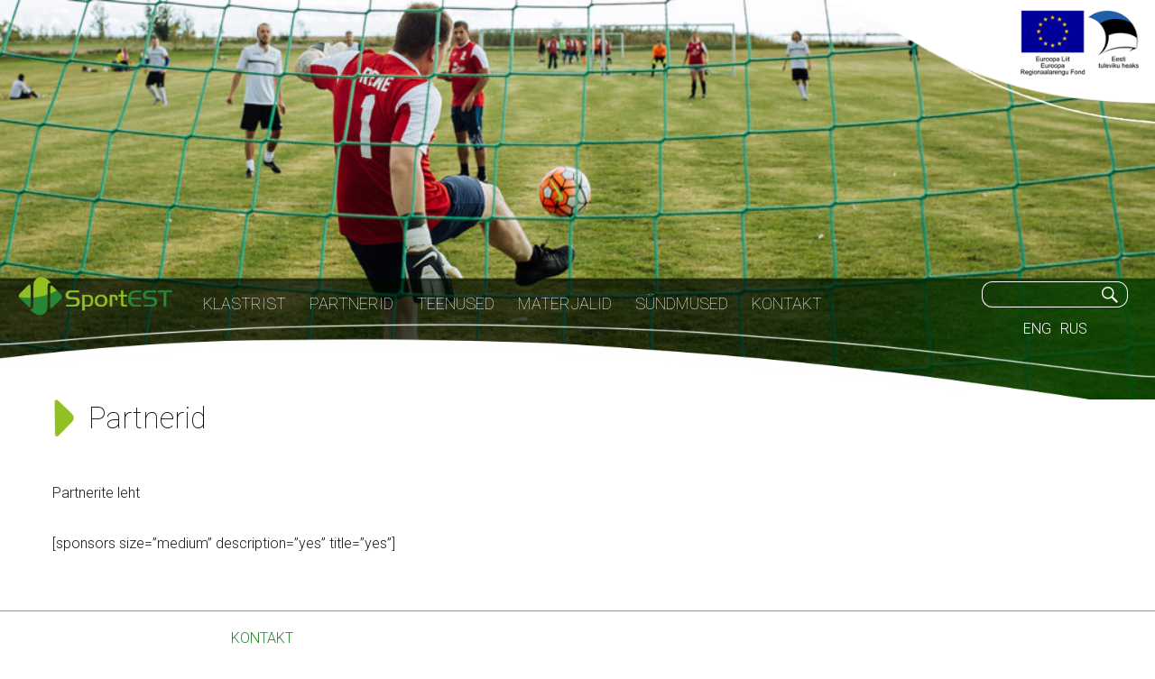

--- FILE ---
content_type: text/html; charset=UTF-8
request_url: https://www.sportest.eu/et/partnerid/
body_size: 4030
content:
<!DOCTYPE html><html lang="et" class="no-js"><head><meta charset="UTF-8"><meta name="viewport" content="width=device-width, initial-scale=1.0, maximum-scale=1.0, user-scalable=no" /><meta name="description" content="Partnerid - Sportest" /><link rel="shortcut icon" href="https://www.sportest.eu/wp-content/themes/sportes/assets/sportest_favicon_32x32_24bit.png" /><script>(function(html){html.className = html.className.replace(/\bno-js\b/,'js')})(document.documentElement);</script><title>Partnerid &#8211; Sportest</title><link rel='dns-prefetch' href='//fonts.googleapis.com' /><link rel='dns-prefetch' href='//s.w.org' /><link rel="alternate" type="application/rss+xml" title="Sportest &raquo; RSS" href="https://www.sportest.eu/et/feed/" /><link rel="alternate" type="application/rss+xml" title="Sportest &raquo; Kommentaaride RSS" href="https://www.sportest.eu/et/comments/feed/" /><script type="text/javascript">window._wpemojiSettings = {"baseUrl":"https:\/\/s.w.org\/images\/core\/emoji\/2.2.1\/72x72\/","ext":".png","svgUrl":"https:\/\/s.w.org\/images\/core\/emoji\/2.2.1\/svg\/","svgExt":".svg","source":{"concatemoji":"https:\/\/www.sportest.eu\/wp-includes\/js\/wp-emoji-release.min.js"}};!function(t,a,e){var r,n,i,o=a.createElement("canvas"),l=o.getContext&&o.getContext("2d");function c(t){var e=a.createElement("script");e.src=t,e.defer=e.type="text/javascript",a.getElementsByTagName("head")[0].appendChild(e)}for(i=Array("flag","emoji4"),e.supports={everything:!0,everythingExceptFlag:!0},n=0;n<i.length;n++)e.supports[i[n]]=function(t){var e,a=String.fromCharCode;if(!l||!l.fillText)return!1;switch(l.clearRect(0,0,o.width,o.height),l.textBaseline="top",l.font="600 32px Arial",t){case"flag":return(l.fillText(a(55356,56826,55356,56819),0,0),o.toDataURL().length<3e3)?!1:(l.clearRect(0,0,o.width,o.height),l.fillText(a(55356,57331,65039,8205,55356,57096),0,0),e=o.toDataURL(),l.clearRect(0,0,o.width,o.height),l.fillText(a(55356,57331,55356,57096),0,0),e!==o.toDataURL());case"emoji4":return l.fillText(a(55357,56425,55356,57341,8205,55357,56507),0,0),e=o.toDataURL(),l.clearRect(0,0,o.width,o.height),l.fillText(a(55357,56425,55356,57341,55357,56507),0,0),e!==o.toDataURL()}return!1}(i[n]),e.supports.everything=e.supports.everything&&e.supports[i[n]],"flag"!==i[n]&&(e.supports.everythingExceptFlag=e.supports.everythingExceptFlag&&e.supports[i[n]]);e.supports.everythingExceptFlag=e.supports.everythingExceptFlag&&!e.supports.flag,e.DOMReady=!1,e.readyCallback=function(){e.DOMReady=!0},e.supports.everything||(r=function(){e.readyCallback()},a.addEventListener?(a.addEventListener("DOMContentLoaded",r,!1),t.addEventListener("load",r,!1)):(t.attachEvent("onload",r),a.attachEvent("onreadystatechange",function(){"complete"===a.readyState&&e.readyCallback()})),(r=e.source||{}).concatemoji?c(r.concatemoji):r.wpemoji&&r.twemoji&&(c(r.twemoji),c(r.wpemoji)))}(window,document,window._wpemojiSettings);</script><style type="text/css">img.wp-smiley,img.emoji{display:inline !important;border:none !important;box-shadow:none !important;height:1em !important;width:1em !important;margin:0 .07em !important;vertical-align:-0.1em !important;background:none !important;padding:0 !important}</style><link rel='stylesheet' id='responsive-lightbox-fancybox-css' href='https://www.sportest.eu/wp-content/plugins/responsive-lightbox/assets/fancybox/jquery.fancybox-1.3.4.css' type='text/css' media='all' /><link rel='stylesheet' id='twentysixteen-fonts-css' href='https://fonts.googleapis.com/css?family=Merriweather%3A400%2C700%2C900%2C400italic%2C700italic%2C900italic%7CMontserrat%3A400%2C700%7CInconsolata%3A400&#038;subset=latin%2Clatin-ext' type='text/css' media='all' /><link rel='stylesheet' id='genericons-css' href='https://www.sportest.eu/wp-content/themes/sportes/genericons/genericons.css' type='text/css' media='all' /><link rel='stylesheet' id='twentysixteen-style-css' href='https://www.sportest.eu/wp-content/themes/sportes/style.css' type='text/css' media='all' /><!--[if lt IE 10]><link rel='stylesheet' id='twentysixteen-ie-css' href='https://www.sportest.eu/wp-content/themes/sportes/css/ie.css' type='text/css' media='all' /><![endif]--><!--[if lt IE 9]><link rel='stylesheet' id='twentysixteen-ie8-css' href='https://www.sportest.eu/wp-content/themes/sportes/css/ie8.css' type='text/css' media='all' /><![endif]--><!--[if lt IE 8]><link rel='stylesheet' id='twentysixteen-ie7-css' href='https://www.sportest.eu/wp-content/themes/sportes/css/ie7.css' type='text/css' media='all' /><![endif]--><script type='text/javascript' src='https://www.sportest.eu/wp-includes/js/jquery/jquery.js'></script><script type='text/javascript' src='https://www.sportest.eu/wp-includes/js/jquery/jquery-migrate.min.js'></script><!--[if lt IE 9]><script type='text/javascript' src='https://www.sportest.eu/wp-content/themes/sportes/js/html5.js'></script><![endif]--><link rel='https://api.w.org/' href='https://www.sportest.eu/wp-json/' /><link rel="EditURI" type="application/rsd+xml" title="RSD" href="https://www.sportest.eu/xmlrpc.php?rsd" /><link rel="wlwmanifest" type="application/wlwmanifest+xml" href="https://www.sportest.eu/wp-includes/wlwmanifest.xml" /> <meta name="generator" content="WordPress 4.7.31" /><link rel="canonical" href="https://www.sportest.eu/et/partnerid/" /><link rel='shortlink' href='https://www.sportest.eu/?p=8' /><link rel="alternate" type="application/json+oembed" href="https://www.sportest.eu/wp-json/oembed/1.0/embed?url=https%3A%2F%2Fwww.sportest.eu%2Fet%2Fpartnerid%2F" /><link rel="alternate" type="text/xml+oembed" href="https://www.sportest.eu/wp-json/oembed/1.0/embed?url=https%3A%2F%2Fwww.sportest.eu%2Fet%2Fpartnerid%2F&#038;format=xml" /><link rel="alternate" href="https://www.sportest.eu/et/partnerid/" hreflang="et" /><link rel="alternate" href="https://www.sportest.eu/en/partners/" hreflang="en" /><link rel="alternate" href="https://www.sportest.eu/ru/%d0%bf%d0%b0%d1%80%d1%82%d0%bd%d0%b5%d1%80%d1%8b/" hreflang="ru" /><link rel="stylesheet" href="https://www.sportest.eu/wp-content/themes/sportes/css/scrollbar.css" /><script type='text/javascript' src='https://www.sportest.eu/wp-content/themes/sportes/js/scrollbar.js'></script></head><body class="page-template-default page page-id-8 page-parent group-blog no-sidebar"><div id="page" class="site"><div id="mobile-head"><div class="mobile-nav-button"><div class="mobile-nav-button__line"></div><div class="mobile-nav-button__line"></div><div class="mobile-nav-button__line"></div></div><div class="mob-logo"><a href="https://www.sportest.eu/et/avaleht/" rel="home"><img src="https://www.sportest.eu/wp-content/themes/sportes/assets/sport-est-logo.png" alt="Sportest" /></a></div><div class="clear"></div></div><div id="mobile-nav"> <nav class="mobile-menu"><ul class="mob-lang"><li class="lang-item lang-item-29 lang-item-en"><a lang="en-US" hreflang="en-US" href="https://www.sportest.eu/en/partners/">ENG</a></li><li class="lang-item lang-item-105 lang-item-ru"><a lang="ru-RU" hreflang="ru-RU" href="https://www.sportest.eu/ru/%d0%bf%d0%b0%d1%80%d1%82%d0%bd%d0%b5%d1%80%d1%8b/">RUS</a></li></ul><div class="menu-top-menu-container"><ul id="menu-top-menu" class="primary-menu"><li id="menu-item-2317" class="menu-item menu-item-type-post_type menu-item-object-page menu-item-2317"><a href="https://www.sportest.eu/et/klastrist/">Klastrist</a></li><li id="menu-item-2318" class="menu-item menu-item-type-taxonomy menu-item-object-category menu-item-2318"><a href="https://www.sportest.eu/et/category/partnerid/">Partnerid</a></li><li id="menu-item-2319" class="menu-item menu-item-type-post_type menu-item-object-page menu-item-2319"><a href="https://www.sportest.eu/et/teenused/">Teenused</a></li><li id="menu-item-2320" class="menu-item menu-item-type-post_type menu-item-object-page menu-item-2320"><a href="https://www.sportest.eu/et/materjalid/">Materjalid</a></li><li id="menu-item-2321" class="menu-item menu-item-type-taxonomy menu-item-object-category menu-item-2321"><a href="https://www.sportest.eu/et/category/sundmused-et/">Sündmused</a></li><li id="menu-item-2322" class="menu-item menu-item-type-post_type menu-item-object-page menu-item-2322"><a href="https://www.sportest.eu/et/kontakt/">Kontakt</a></li></ul></div><div id="mob-search"><form role="search" method="get" class="search-form" action="https://www.sportest.eu"><label><span class="screen-reader-text">Otsi:</span><input type="search" class="search-field" value="" name="s" /></label><button type="submit" class="search-submit"><span class="screen-reader-text">Otsi</span></button></form></div> </nav></div><div class="site-inner"><div id="main-header"><img src="https://www.sportest.eu/wp-content/themes/sportes/assets/menu-hover-overlay.png" class="menu-hover-shape" alt="menu overlay" /><div id="header-logos"><div class="main-logo"><img class="el-logo" src="https://www.sportest.eu/wp-content/themes/sportes/assets/EL-logo-et.png" alt="El" /></div></div><div class="main-menu"> <img alt="line" class="line" src="https://www.sportest.eu/wp-content/themes/sportes/assets/joon-menu.png" /><div id="logo-menu"><a href="https://www.sportest.eu/et/avaleht/" rel="home"><img src="https://www.sportest.eu/wp-content/themes/sportes/assets/sport-est-logo.png" alt="Sportest" /></a> </div><nav id="site-navigation" class="main-navigation" role="navigation"><div class="menu-top-menu-container"><ul id="menu-top-menu-1" class="primary-menu"><li class="menu-item menu-item-type-post_type menu-item-object-page menu-item-2317"><a href="https://www.sportest.eu/et/klastrist/">Klastrist</a></li><li class="menu-item menu-item-type-taxonomy menu-item-object-category menu-item-2318"><a href="https://www.sportest.eu/et/category/partnerid/">Partnerid</a></li><li class="menu-item menu-item-type-post_type menu-item-object-page menu-item-2319"><a href="https://www.sportest.eu/et/teenused/">Teenused</a></li><li class="menu-item menu-item-type-post_type menu-item-object-page menu-item-2320"><a href="https://www.sportest.eu/et/materjalid/">Materjalid</a></li><li class="menu-item menu-item-type-taxonomy menu-item-object-category menu-item-2321"><a href="https://www.sportest.eu/et/category/sundmused-et/">Sündmused</a></li><li class="menu-item menu-item-type-post_type menu-item-object-page menu-item-2322"><a href="https://www.sportest.eu/et/kontakt/">Kontakt</a></li></ul></div></nav><div id="lang"><div class="header-search"><form role="search" method="get" class="search-form" action="https://www.sportest.eu"><label><span class="screen-reader-text">Otsi:</span><input type="search" class="search-field" value="" name="s" /></label><button type="submit" class="search-submit"><span class="screen-reader-text">Otsi</span></button></form></div><ul><li class="lang-item lang-item-29 lang-item-en"><a lang="en-US" hreflang="en-US" href="https://www.sportest.eu/en/partners/">ENG</a></li><li class="lang-item lang-item-105 lang-item-ru"><a lang="ru-RU" hreflang="ru-RU" href="https://www.sportest.eu/ru/%d0%bf%d0%b0%d1%80%d1%82%d0%bd%d0%b5%d1%80%d1%8b/">RUS</a></li></ul></div> </div><div id="main-header-block"><img src="https://www.sportest.eu/wp-content/themes/sportes/assets/header-over.png" alt="header-over" /> </div><div class="post-thumbnail"><img width="1600" height="568" src="https://www.sportest.eu/wp-content/uploads/2017/01/partnerid2-2.jpg" class="attachment-post-thumbnail size-post-thumbnail wp-post-image" alt="" srcset="https://www.sportest.eu/wp-content/uploads/2017/01/partnerid2-2.jpg 1600w, https://www.sportest.eu/wp-content/uploads/2017/01/partnerid2-2-300x107.jpg 300w, https://www.sportest.eu/wp-content/uploads/2017/01/partnerid2-2-768x273.jpg 768w, https://www.sportest.eu/wp-content/uploads/2017/01/partnerid2-2-1024x364.jpg 1024w" sizes="(max-width: 709px) 85vw, (max-width: 909px) 67vw, (max-width: 1362px) 62vw, 840px" /></div><img src="https://www.sportest.eu/wp-content/themes/sportes/assets/def-header.jpg" class="def-h-img" /></div><a class="skip-link screen-reader-text" href="#content">Liigu sisu juurde</a><div id="content" class="site-content"><div id="primary" class="content-area"><article id="post-8" class="post-8 page type-page status-publish has-post-thumbnail hentry"><header class="entry-header"><h1 class="entry-title">Partnerid</h1></header><div class="entry-content"> <p>Partnerite leht</p><p>[sponsors size=&#8221;medium&#8221; description=&#8221;yes&#8221; title=&#8221;yes&#8221;]</p> </div></article></div></div><footer id="colophon" class="site-footer" role="contentinfo"><div class="footer-inner"><div class="site-info"><span class="est-link"><a href="https://estonia.ee" target="_blank"><br />estonia.ee</a></span><span class="contact"><a href="https://www.sportest.eu/et/kontakt">KONTAKT</a><br />Liikumistervise innovatsiooni klaster SportEST &nbsp;&nbsp;&nbsp;&nbsp;Tondi 84/3 (III korrus), 11316 Tallinn</span><span class="author"><br />by <a href="https://www.apek.ee" target="_blank">APEK digital</a></span><div class="clear"></div></div></div></footer></div></div><script type='text/javascript' src='https://www.sportest.eu/wp-content/plugins/responsive-lightbox/assets/fancybox/jquery.fancybox-1.3.4.js'></script><script type='text/javascript'>
var rlArgs = {"script":"fancybox","selector":"lightbox","customEvents":"","activeGalleries":"1","modal":"0","showOverlay":"1","showCloseButton":"1","enableEscapeButton":"1","hideOnOverlayClick":"1","hideOnContentClick":"0","cyclic":"0","showNavArrows":"1","autoScale":"1","scrolling":"yes","centerOnScroll":"1","opacity":"1","overlayOpacity":"70","overlayColor":"#666","titleShow":"1","titlePosition":"outside","transitions":"fade","easings":"swing","speeds":"300","changeSpeed":"300","changeFade":"100","padding":"5","margin":"5","videoWidth":"1080","videoHeight":"720"};
</script><script type='text/javascript' src='https://www.sportest.eu/wp-content/plugins/responsive-lightbox/js/front.js'></script><script type='text/javascript' src='https://www.sportest.eu/wp-content/themes/sportes/js/skip-link-focus-fix.js'></script><script type='text/javascript'>
var screenReaderText = {"expand":"laienda alammen\u00fc\u00fc","collapse":"koonda alammen\u00fc\u00fc"};
</script><script type='text/javascript' src='https://www.sportest.eu/wp-content/themes/sportes/js/functions.js'></script><script type='text/javascript' src='https://www.sportest.eu/wp-includes/js/wp-embed.min.js'></script><script type='text/javascript' src='https://www.sportest.eu/wp-content/themes/sportes/js/slim.min.js'></script><script>$(document).ready(function () {$('.mobile-nav-button').on('click', function() {$( ".mobile-nav-button .mobile-nav-button__line:nth-of-type(1)" ).toggleClass( "mobile-nav-button__line--1");$( ".mobile-nav-button .mobile-nav-button__line:nth-of-type(2)" ).toggleClass( "mobile-nav-button__line--2");$( ".mobile-nav-button .mobile-nav-button__line:nth-of-type(3)" ).toggleClass( "mobile-nav-button__line--3");$('.mobile-menu').toggleClass('mobile-menu--open');return false;});$(window).scroll(function() {var scroll = $(window).scrollTop();if (scroll >= 50) {$("#mobile-head").addClass("whiteHeader");} else {$("#mobile-head").removeClass("whiteHeader");}});});</script><script>(function(i,s,o,g,r,a,m){i['GoogleAnalyticsObject']=r;i[r]=i[r]||function(){(i[r].q=i[r].q||[]).push(arguments)},i[r].l=1*new Date();a=s.createElement(o),m=s.getElementsByTagName(o)[0];a.async=1;a.src=g;m.parentNode.insertBefore(a,m)
})(window,document,'script','https://www.google-analytics.com/analytics.js','ga');
ga('create', 'UA-96723444-1', 'auto');ga('send', 'pageview');</script></body></html>

--- FILE ---
content_type: application/javascript
request_url: https://www.sportest.eu/wp-content/plugins/responsive-lightbox/js/front.js
body_size: 2365
content:
!function(a){a(document).on("ready"+rlArgs.customEvents,function(){a.event.trigger({type:"doResponsiveLightbox",script:rlArgs.script,selector:rlArgs.selector,args:rlArgs})}),a(document).on("doResponsiveLightbox",function(b){var c=b.script,d=b.selector;b.args;if(void 0===c||void 0===d)return!1;var f=function(){var a=window.MutationObserver||window.WebKitMutationObserver,b=window.addEventListener;return function(c,d,e){if(a){new a(function(a,b){d?a[0].addedNodes.length&&e():(a[0].addedNodes.length||a[0].removedNodes.length)&&e()}).observe(c,{childList:!0,subtree:!0})}else b&&(c.addEventListener("DOMNodeInserted",e,!1),d||c.addEventListener("DOMNodeRemoved",e,!1))}}();switch(rl_view_image=function(b,c){a.event.trigger({type:"doLightboxViewImage",script:b,url:c})},rl_hide_image=function(b,c){a.event.trigger({type:"doLightboxHideImage",script:b,url:c})},c){case"swipebox":var g=a("#swipebox-overlay").find(".slide.current"),h="",i=!1,j=!1;a('a[rel*="'+rlArgs.selector+'"], a[data-rel*="'+rlArgs.selector+'"]').swipebox({useCSS:"1"===rlArgs.animation,useSVG:"1"===rlArgs.useSVG,hideCloseButtonOnMobile:"1"===rlArgs.hideCloseButtonOnMobile,removeBarsOnMobile:"1"===rlArgs.removeBarsOnMobile,hideBarsDelay:"1"===rlArgs.hideBars?parseInt(rlArgs.hideBarsDelay):0,videoMaxWidth:parseInt(rlArgs.videoMaxWidth),loopAtEnd:"1"===rlArgs.loopAtEnd,afterOpen:function(){j=!1,g=a("#swipebox-overlay").find(".slide.current");var b=g.find("img").attr("src");void 0!==b?(h=b,rl_view_image(c,h)):h="",f(document.getElementById("swipebox-slider"),!1,function(){if(""===h){var a=g.find("img").attr("src");void 0!==a?(h=a,rl_view_image(c,h)):h=""}})},nextSlide:function(){g=a("#swipebox-overlay").find(".slide.current");var b=g.find("img").attr("src");void 0!==b?(h=b,rl_view_image(c,h)):h=""},prevSlide:function(){g=a("#swipebox-overlay").find(".slide.current");var b=g.find("img").attr("src");void 0!==b?(h=b,rl_view_image(c,h)):h=""},afterClose:function(){j=!0,i&&(rl_hide_image(c,h),i=!1)}}),a(window).on("resize",function(){j||(i=!0)});break;case"prettyphoto":var k=!1,l="";a('a[rel*="'+rlArgs.selector+'"], a[data-rel*="'+rlArgs.selector+'"]').prettyPhoto({hook:"data-rel",animation_speed:rlArgs.animationSpeed,slideshow:"1"===rlArgs.slideshow&&parseInt(rlArgs.slideshowDelay),autoplay_slideshow:"1"===rlArgs.slideshowAutoplay,opacity:rlArgs.opacity,show_title:"1"===rlArgs.showTitle,allow_resize:"1"===rlArgs.allowResize,allow_expand:"1"===rlArgs.allowExpand,default_width:parseInt(rlArgs.width),default_height:parseInt(rlArgs.height),counter_separator_label:rlArgs.separator,theme:rlArgs.theme,horizontal_padding:parseInt(rlArgs.horizontalPadding),hideflash:"1"===rlArgs.hideFlash,wmode:rlArgs.wmode,autoplay:"1"===rlArgs.videoAutoplay,modal:"1"===rlArgs.modal,deeplinking:"1"===rlArgs.deeplinking,overlay_gallery:"1"===rlArgs.overlayGallery,keyboard_shortcuts:"1"===rlArgs.keyboardShortcuts,social_tools:"1"===rlArgs.social?'<div class="pp_social"><div class="twitter"><a href="//twitter.com/share" class="twitter-share-button" data-count="none">Tweet</a><script type="text/javascript" src="//platform.twitter.com/widgets.js"><\/script></div><div class="facebook"><iframe src="//www.facebook.com/plugins/like.php?locale=en_US&href='+location.href+'&amp;layout=button_count&amp;show_faces=true&amp;width=500&amp;action=like&amp;font&amp;colorscheme=light&amp;height=23" scrolling="no" frameborder="0" style="border:none; overflow:hidden; width:500px; height:23px;" allowTransparency="true"></iframe></div></div>':"",ie6_fallback:!0,changepicturecallback:function(){if(k)return void(k=!1);l=a("#pp_full_res").find("img").attr("src"),rl_view_image(c,l),"1"===rlArgs.allowExpand&&a("a.pp_expand").on("click",function(){k=!0})},callback:function(){rl_hide_image(c,l)}});break;case"fancybox":var l="";a('a[rel*="'+rlArgs.selector+'"], a[data-rel*="'+rlArgs.selector+'"]').fancybox({modal:"1"===rlArgs.modal,overlayShow:"1"===rlArgs.showOverlay,showCloseButton:"1"===rlArgs.showCloseButton,enableEscapeButton:"1"===rlArgs.enableEscapeButton,hideOnOverlayClick:"1"===rlArgs.hideOnOverlayClick,hideOnContentClick:"1"===rlArgs.hideOnContentClick,cyclic:"1"===rlArgs.cyclic,showNavArrows:"1"===rlArgs.showNavArrows,autoScale:"1"===rlArgs.autoScale,scrolling:rlArgs.scrolling,centerOnScroll:"1"===rlArgs.centerOnScroll,opacity:"1"===rlArgs.opacity,overlayOpacity:parseFloat(rlArgs.overlayOpacity/100),overlayColor:rlArgs.overlayColor,titleShow:"1"===rlArgs.titleShow,titlePosition:rlArgs.titlePosition,transitionIn:rlArgs.transitions,transitionOut:rlArgs.transitions,easingIn:rlArgs.easings,easingOut:rlArgs.easings,speedIn:parseInt(rlArgs.speeds),speedOut:parseInt(rlArgs.speeds),changeSpeed:parseInt(rlArgs.changeSpeed),changeFade:parseInt(rlArgs.changeFade),padding:parseInt(rlArgs.padding),margin:parseInt(rlArgs.margin),width:parseInt(rlArgs.videoWidth),height:parseInt(rlArgs.videoHeight),onComplete:function(){l=a("#fancybox-content").find("img").attr("src"),rl_view_image(c,l)},onClosed:function(){rl_hide_image(c,l)}});break;case"nivo":a.each(a('a[rel*="'+rlArgs.selector+'"], a[data-rel*="'+rlArgs.selector+'"]'),function(){var b=a(this).attr("data-rel");if(void 0!==b&&0!=b||(b=a(this).attr("rel")),void 0!==b&&!1!==b){var c=b.match(new RegExp(rlArgs.selector+"\\-(gallery\\-(?:[\\da-z]{1,4}))","ig"));null!==c&&a(this).attr("data-lightbox-gallery",c[0])}});var m=!1,n=!0,l="";a('a[rel*="'+rlArgs.selector+'"], a[data-rel*="'+rlArgs.selector+'"]').nivoLightbox({effect:rlArgs.effect,clickOverlayToClose:"1"===rlArgs.clickOverlayToClose,keyboardNav:"1"===rlArgs.keyboardNav,errorMessage:rlArgs.errorMessage,afterShowLightbox:function(b){var d=a(b)[0].find(".nivo-lightbox-content");m||(m=!0,f(document.getElementsByClassName("nivo-lightbox-content")[0],!0,function(){n&&(l=d.find(".nivo-lightbox-image img").attr("src"),rl_view_image(c,l),n=!1)}))},afterHideLightbox:function(){n=!0,rl_hide_image(c,l)},onPrev:function(a){n=!1,l=a[0].attr("href"),rl_view_image(c,l)},onNext:function(a){n=!1,l=a[0].attr("href"),rl_view_image(c,l)}});break;case"imagelightbox":var o=[],l="";a('a[rel*="'+rlArgs.selector+'"], a[data-rel*="'+rlArgs.selector+'"]').each(function(b,c){var d=a(c).attr("data-rel");void 0!==d&&!1!==d&&"norl"!==d?o.push(d):void 0!==(d=a(c).attr("rel"))&&!1!==d&&"norl"!==d&&o.push(d)}),o.length>0&&(o=a.unique(o),a(o).each(function(b,d){a('a[data-rel="'+d+'"], a[rel="'+d+'"]').imageLightbox({animationSpeed:parseInt(rlArgs.animationSpeed),preloadNext:"1"===rlArgs.preloadNext,enableKeyboard:"1"===rlArgs.enableKeyboard,quitOnEnd:"1"===rlArgs.quitOnEnd,quitOnImgClick:"1"===rlArgs.quitOnImageClick,quitOnDocClick:"1"===rlArgs.quitOnDocumentClick,onLoadEnd:function(){l=a("#imagelightbox").attr("src"),rl_view_image(c,l)},onEnd:function(){rl_hide_image(c,l)}})}));break;case"tosrus":var o=[],l="";a('a[rel*="'+rlArgs.selector+'"], a[data-rel*="'+rlArgs.selector+'"]').each(function(b,c){var d=a(c).attr("data-rel");void 0!==d&&!1!==d&&"norl"!==d?o.push(d):void 0!==(d=a(c).attr("rel"))&&!1!==d&&"norl"!==d&&o.push(d)}),o.length>0&&(o=a.unique(o),a(o).each(function(b,d){var e=a('a[data-rel="'+d+'"], a[rel="'+d+'"]').tosrus({infinite:"1"===rlArgs.infinite,autoplay:{play:"1"===rlArgs.autoplay,pauseOnHover:"1"===rlArgs.pauseOnHover,timeout:rlArgs.timeout},effect:rlArgs.effect,keys:{prev:"1"===rlArgs.keys,next:"1"===rlArgs.keys,close:"1"===rlArgs.keys},pagination:{add:"1"===rlArgs.pagination,type:rlArgs.paginationType},show:!1,buttons:!0,caption:{add:!0,attributes:["title"]}});e.bind("sliding.tos",function(b,d){l=a(a(b.target).find(".tos-slider .tos-slide")[d]).find("img").attr("src"),rl_view_image(c,l)}),e.bind("closing.tos",function(){rl_hide_image(c,l)})}));break;case"featherlight":var o=[],l="";a('a[rel*="'+rlArgs.selector+'"], a[data-rel*="'+rlArgs.selector+'"]').each(function(b,c){var d=a(c).attr("data-rel");void 0!==d&&!1!==d&&"norl"!==d?o.push(d):void 0!==(d=a(c).attr("rel"))&&!1!==d&&"norl"!==d&&o.push(d)}),o.length>0&&(o=a.unique(o),a.extend(a.featherlight.defaults,{openSpeed:parseInt(rlArgs.openSpeed),closeSpeed:parseInt(rlArgs.closeSpeed),closeOnClick:rlArgs.closeOnClick,closeOnEsc:"1"===rlArgs.closeOnEsc,afterOpen:function(a){l=a.currentTarget.href,rl_view_image(c,l)},afterClose:function(){rl_hide_image(c,l)}}),a(o).each(function(b,c){/-gallery-/.test(c)?a('a[data-rel="'+c+'"], a[rel="'+c+'"]').featherlightGallery({galleryFadeIn:parseInt(rlArgs.galleryFadeIn),galleryFadeOut:parseInt(rlArgs.galleryFadeOut),previousIcon:"&#10094;",nextIcon:"&#10095;"}):(/-video-/.test(c),a('a[data-rel="'+c+'"], a[rel="'+c+'"]').featherlight())}))}})}(jQuery);

--- FILE ---
content_type: text/plain
request_url: https://www.google-analytics.com/j/collect?v=1&_v=j102&a=1966636566&t=pageview&_s=1&dl=https%3A%2F%2Fwww.sportest.eu%2Fet%2Fpartnerid%2F&ul=en-us%40posix&dt=Partnerid%20%E2%80%93%20Sportest&sr=1280x720&vp=1280x720&_u=IEBAAEABAAAAACAAI~&jid=1324050104&gjid=1204176120&cid=328875706.1768754629&tid=UA-96723444-1&_gid=1832519726.1768754629&_r=1&_slc=1&z=921320344
body_size: -449
content:
2,cG-RND3S0GB7C

--- FILE ---
content_type: application/javascript
request_url: https://www.sportest.eu/wp-content/plugins/responsive-lightbox/assets/fancybox/jquery.fancybox-1.3.4.js
body_size: 5089
content:
!function(a){var b,c,d,e,f,g,h,i,j,k,w,A,B,l="",m=0,n={},o=[],p=0,q={},r=[],s=null,t=new Image,u=/\.(jpg|gif|png|bmp|jpeg)(.*)?$/i,v=/[^\.]\.(swf)\s*$/i,x=1,y=0,z="",C=!1,D=a.extend(a("<div/>")[0],{prop:0}),E=navigator.userAgent.match(/msie [6]/i)&&!window.XMLHttpRequest,F=function(){c.hide(),t.onerror=t.onload=null,s&&s.abort(),b.empty()},G=function(){if(!1===n.onError(o,m,n))return c.hide(),void(C=!1);n.titleShow=!1,n.width="auto",n.height="auto",b.html('<p id="fancybox-error">The requested content cannot be loaded.<br />Please try again later.</p>'),J()},H=function(a){var b=a.match(/(?:(?:http|https):\/\/)?(?:www\.)?youtube.com\/watch\?v=([a-zA-Z0-9\-_]+)/);if(b)return l="//www.youtube.com/embed/"+b[1],!0;var c=a.match(/(?:(?:http|https):\/\/)?(?:www\.)?vimeo.com\/([0-9]+)/);return!!c&&(l="//player.vimeo.com/video/"+c[1],!0)},I=function(){var e,f,h,i,j,k,d=o[m];if(F(),n=a.extend({},a.fn.fancybox.defaults,void 0===a(d).data("fancybox")?n:a(d).data("fancybox")),!1===(k=n.onStart(o,m,n)))return void(C=!1);if("object"==typeof k&&(n=a.extend(n,k)),h=n.title||(d.nodeName?a(d).attr("title"):d.title)||"",d.nodeName&&!n.orig&&(n.orig=a(d).children("img:first").length?a(d).children("img:first"):a(d)),""===h&&n.orig&&n.titleFromAlt&&(h=n.orig.attr("alt")),e=n.href||(d.nodeName?a(d).attr("href"):d.href)||null,(/^(?:javascript)/i.test(e)||"#"==e)&&(e=null),n.type?(f=n.type,e||(e=n.content)):n.content?f="html":e&&(f=e.match(u)?"image":e.match(v)?"swf":a(d).hasClass("iframe")||H(a(d).attr("href"))?"iframe":0===e.indexOf("#")?"inline":"ajax"),!f)return void G();switch("inline"==f&&(d=e.substr(e.indexOf("#")),f=a(d).length>0?"inline":"ajax"),n.type=f,n.href=e,n.title=h,n.autoDimensions&&("html"==n.type||"inline"==n.type||"ajax"==n.type?(n.width="auto",n.height="auto"):n.autoDimensions=!1),n.modal&&(n.overlayShow=!0,n.hideOnOverlayClick=!1,n.hideOnContentClick=!1,n.enableEscapeButton=!1,n.showCloseButton=!1),n.padding=parseInt(n.padding,10),n.margin=parseInt(n.margin,10),b.css("padding",n.padding+n.margin),a(".fancybox-inline-tmp").unbind("fancybox-cancel").bind("fancybox-change",function(){a(this).replaceWith(g.children())}),f){case"html":b.html(n.content),J();break;case"inline":if(!0===a(d).parent().is("#fancybox-content"))return void(C=!1);a('<div class="fancybox-inline-tmp" />').hide().insertBefore(a(d)).bind("fancybox-cleanup",function(){a(this).replaceWith(g.children())}).bind("fancybox-cancel",function(){a(this).replaceWith(b.children())}),a(d).appendTo(b),J();break;case"image":C=!1,a.fancybox.showActivity(),t=new Image,t.onerror=function(){G()},t.onload=function(){C=!0,t.onerror=t.onload=null,K()},t.src=e;break;case"swf":n.scrolling="no",i='<object classid="clsid:D27CDB6E-AE6D-11cf-96B8-444553540000" width="'+n.width+'" height="'+n.height+'"><param name="movie" value="'+e+'"></param>',j="",a.each(n.swf,function(a,b){i+='<param name="'+a+'" value="'+b+'"></param>',j+=" "+a+'="'+b+'"'}),i+='<embed src="'+e+'" type="application/x-shockwave-flash" width="'+n.width+'" height="'+n.height+'"'+j+"></embed></object>",b.html(i),J();break;case"ajax":C=!1,a.fancybox.showActivity(),n.ajax.win=n.ajax.success,s=a.ajax(a.extend({},n.ajax,{url:e,data:n.ajax.data||{},error:function(a,b,c){a.status>0&&G()},success:function(a,d,f){if(200==("object"==typeof f?f:s).status){if("function"==typeof n.ajax.win){if(!1===(k=n.ajax.win(e,a,d,f)))return void c.hide();"string"!=typeof k&&"object"!=typeof k||(a=k)}b.html(a),J()}}}));break;case"iframe":L()}},J=function(){var c=n.width,d=n.height;c=c.toString().indexOf("%")>-1?parseInt((a(window).width()-2*n.margin)*parseFloat(c)/100,10)+"px":"auto"==c?"auto":c+"px",d=d.toString().indexOf("%")>-1?parseInt((a(window).height()-2*n.margin)*parseFloat(d)/100,10)+"px":"auto"==d?"auto":d+"px",b.wrapInner('<div style="width:'+c+";height:"+d+";overflow: "+("auto"==n.scrolling?"auto":"yes"==n.scrolling?"scroll":"hidden")+';position:relative;"></div>'),n.width=b.width(),n.height=b.height(),L()},K=function(){n.width=t.width,n.height=t.height,a("<img />").attr({id:"fancybox-img",src:t.src,alt:n.title}).appendTo(b),L()},L=function(){var f,l;return c.hide(),e.is(":visible")&&!1===q.onCleanup(r,p,q)?(a.event.trigger("fancybox-cancel"),void(C=!1)):(C=!0,a(g.add(d)).unbind(),a(window).unbind("resize.fb scroll.fb"),a(document).unbind("keydown.fb"),e.is(":visible")&&"outside"!==q.titlePosition&&e.css("height",e.height()),r=o,p=m,q=n,q.overlayShow?(d.css({"background-color":q.overlayColor,opacity:q.overlayOpacity,cursor:q.hideOnOverlayClick?"pointer":"auto",height:a(document).height()}),d.is(":visible")||(E&&a("select:not(#fancybox-tmp select)").filter(function(){return"hidden"!==this.style.visibility}).css({visibility:"hidden"}).one("fancybox-cleanup",function(){this.style.visibility="inherit"}),d.show())):d.hide(),B=T(),N(),e.is(":visible")?(a(h.add(j).add(k)).hide(),f=e.position(),A={top:f.top,left:f.left,width:e.width(),height:e.height()},l=A.width==B.width&&A.height==B.height,void g.fadeTo(q.changeFade,.3,function(){var c=function(){g.html(b.contents()).fadeTo(q.changeFade,1,P)};a.event.trigger("fancybox-change"),g.empty().removeAttr("filter").css({"border-width":q.padding,width:B.width-2*q.padding,height:n.autoDimensions?"auto":B.height-y-2*q.padding}),l?c():(D.prop=0,a(D).animate({prop:1},{duration:q.changeSpeed,easing:q.easingChange,step:R,complete:c}))})):(e.removeAttr("style"),g.css("border-width",q.padding),"elastic"==q.transitionIn?(A=V(),g.html(b.contents()),e.show(),q.opacity&&(B.opacity=0),D.prop=0,void a(D).animate({prop:1},{duration:q.speedIn,easing:q.easingIn,step:R,complete:P})):("inside"==q.titlePosition&&y>0&&i.show(),g.css({width:B.width-2*q.padding,height:n.autoDimensions?"auto":B.height-y-2*q.padding}).html(b.contents()),void e.css(B).fadeIn("none"==q.transitionIn?0:q.speedIn,P))))},M=function(a){return!(!a||!a.length)&&("float"==q.titlePosition?'<table id="fancybox-title-float-wrap" cellpadding="0" cellspacing="0"><tr><td id="fancybox-title-float-left"></td><td id="fancybox-title-float-main">'+a+'</td><td id="fancybox-title-float-right"></td></tr></table>':'<div id="fancybox-title-'+q.titlePosition+'">'+a+"</div>")},N=function(){if(z=q.title||"",y=0,i.empty().removeAttr("style").removeClass(),!1===q.titleShow)return void i.hide();if(!(z=a.isFunction(q.titleFormat)?q.titleFormat(z,r,p,q):M(z))||""===z)return void i.hide();switch(i.addClass("fancybox-title-"+q.titlePosition).html(z).appendTo("body").show(),q.titlePosition){case"inside":i.css({width:B.width-2*q.padding,marginLeft:q.padding,marginRight:q.padding}),y=i.outerHeight(!0),i.appendTo(f),B.height+=y;break;case"over":i.css({marginLeft:q.padding,width:B.width-2*q.padding,bottom:q.padding}).appendTo(f);break;case"float":i.css("left",-1*parseInt((i.width()-B.width-40)/2,10)).appendTo(e);break;default:i.css({width:B.width-2*q.padding,paddingLeft:q.padding,paddingRight:q.padding}).appendTo(e)}i.hide()},O=function(){if((q.enableEscapeButton||q.enableKeyboardNav)&&a(document).bind("keydown.fb",function(b){27==b.keyCode&&q.enableEscapeButton?(b.preventDefault(),a.fancybox.close()):37!=b.keyCode&&39!=b.keyCode||!q.enableKeyboardNav||"INPUT"===b.target.tagName||"TEXTAREA"===b.target.tagName||"SELECT"===b.target.tagName||(b.preventDefault(),a.fancybox[37==b.keyCode?"prev":"next"]())}),!q.showNavArrows)return j.hide(),void k.hide();(q.cyclic&&r.length>1||0!==p)&&j.show(),(q.cyclic&&r.length>1||p!=r.length-1)&&k.show()},P=function(){a.support.opacity||(g.get(0).style.removeAttribute("filter"),e.get(0).style.removeAttribute("filter")),n.autoDimensions&&g.css("height","auto"),e.css("height","auto"),z&&z.length&&i.show(),q.showCloseButton&&h.show(),O(),q.hideOnContentClick&&g.bind("click",a.fancybox.close),q.hideOnOverlayClick&&d.bind("click",a.fancybox.close),a(window).bind("resize.fb",a.fancybox.resize),q.centerOnScroll&&a(window).bind("scroll.fb",a.fancybox.center),"iframe"==q.type&&(a('<iframe id="fancybox-frame" name="fancybox-frame'+(new Date).getTime()+'" frameborder="0" hspace="0" '+(a.browser.msie?'allowtransparency="true""':"")+' scrolling="'+n.scrolling+'" src="'+(""!==l?l:q.href)+'"></iframe>').appendTo(g),l=""),e.show(),C=!1,a.fancybox.center(),q.onComplete(r,p,q),Q()},Q=function(){var a,b;r.length-1>p&&void 0!==(a=r[p+1].href)&&a.match(u)&&(b=new Image,b.src=a),p>0&&void 0!==(a=r[p-1].href)&&a.match(u)&&(b=new Image,b.src=a)},R=function(a){var b={width:parseInt(A.width+(B.width-A.width)*a,10),height:parseInt(A.height+(B.height-A.height)*a,10),top:parseInt(A.top+(B.top-A.top)*a,10),left:parseInt(A.left+(B.left-A.left)*a,10)};void 0!==B.opacity&&(b.opacity=a<.5?.5:a),e.css(b),g.css({width:b.width-2*q.padding,height:b.height-y*a-2*q.padding})},S=function(){return[a(window).width()-2*q.margin,a(window).height()-2*q.margin,a(document).scrollLeft()+q.margin,a(document).scrollTop()+q.margin]},T=function(){var e,a=S(),b={},c=q.autoScale,d=2*q.padding;return q.width.toString().indexOf("%")>-1?b.width=parseInt(a[0]*parseFloat(q.width)/100,10):b.width=q.width+d,q.height.toString().indexOf("%")>-1?b.height=parseInt(a[1]*parseFloat(q.height)/100,10):b.height=q.height+d,c&&(b.width>a[0]||b.height>a[1])&&("image"==n.type||"swf"==n.type?(e=q.width/q.height,b.width>a[0]&&(b.width=a[0],b.height=parseInt((b.width-d)/e+d,10)),b.height>a[1]&&(b.height=a[1],b.width=parseInt((b.height-d)*e+d,10))):(b.width=Math.min(b.width,a[0]),b.height=Math.min(b.height,a[1]))),b.top=parseInt(Math.max(a[3]-20,a[3]+.5*(a[1]-b.height-40)),10),b.left=parseInt(Math.max(a[2]-20,a[2]+.5*(a[0]-b.width-40)),10),b},U=function(a){var b=a.offset();return b.top+=parseInt(a.css("paddingTop"),10)||0,b.left+=parseInt(a.css("paddingLeft"),10)||0,b.top+=parseInt(a.css("border-top-width"),10)||0,b.left+=parseInt(a.css("border-left-width"),10)||0,b.width=a.width(),b.height=a.height(),b},V=function(){var d,e,b=!!n.orig&&a(n.orig),c={};return b&&b.length?(d=U(b),c={width:d.width+2*q.padding,height:d.height+2*q.padding,top:d.top-q.padding-20,left:d.left-q.padding-20}):(e=S(),c={width:2*q.padding,height:2*q.padding,top:parseInt(e[3]+.5*e[1],10),left:parseInt(e[2]+.5*e[0],10)}),c},W=function(){if(!c.is(":visible"))return void clearInterval(w);a("div",c).css("top",-40*x+"px"),x=(x+1)%12};a.fn.fancybox=function(b){return a(this).length?(a(this).data("fancybox",a.extend({},b,a.metadata?a(this).metadata():{})).unbind("click.fb").bind("click.fb",function(b){if(b.preventDefault(),!C){C=!0,a(this).blur(),o=[],m=0;var c=a(this).attr("rel")||a(this).data("rel");c&&""!=c&&"nofollow"!==c?(o=a('a[rel="'+c+'"], area[rel="'+c+'"], a[data-rel="'+c+'"]'),m=o.index(this)):o.push(this),I()}}),this):this},a.fancybox=function(b){var c;if(!C){if(C=!0,c=void 0!==arguments[1]?arguments[1]:{},o=[],m=parseInt(c.index,10)||0,a.isArray(b)){for(var d=0,e=b.length;d<e;d++)"object"==typeof b[d]?a(b[d]).data("fancybox",a.extend({},c,b[d])):b[d]=a({}).data("fancybox",a.extend({content:b[d]},c));o=jQuery.merge(o,b)}else"object"==typeof b?a(b).data("fancybox",a.extend({},c,b)):b=a({}).data("fancybox",a.extend({content:b},c)),o.push(b);(m>o.length||m<0)&&(m=0),I()}},a.fancybox.showActivity=function(){clearInterval(w),c.show(),w=setInterval(W,66)},a.fancybox.hideActivity=function(){c.hide()},a.fancybox.next=function(){return a.fancybox.pos(p+1)},a.fancybox.prev=function(){return a.fancybox.pos(p-1)},a.fancybox.pos=function(a){C||(a=parseInt(a),o=r,a>-1&&a<r.length?(m=a,I()):q.cyclic&&r.length>1&&(m=a>=r.length?0:r.length-1,I()))},a.fancybox.cancel=function(){C||(C=!0,a.event.trigger("fancybox-cancel"),F(),n.onCancel(o,m,n),C=!1)},a.fancybox.close=function(){function b(){d.fadeOut("fast"),i.empty().hide(),e.hide(),a.event.trigger("fancybox-cleanup"),g.empty(),q.onClosed(r,p,q),r=n=[],p=m=0,q=n={},C=!1}if(!C&&!e.is(":hidden")){if(C=!0,q&&!1===q.onCleanup(r,p,q))return void(C=!1);if(F(),a(h.add(j).add(k)).hide(),a(g.add(d)).unbind(),a(window).unbind("resize.fb scroll.fb"),a(document).unbind("keydown.fb"),g.find("iframe").attr("src",E&&/^https/i.test(window.location.href||"")?"javascript:void(false)":"about:blank"),"inside"!==q.titlePosition&&i.empty(),e.stop(),"elastic"==q.transitionOut){A=V();var c=e.position();B={top:c.top,left:c.left,width:e.width(),height:e.height()},q.opacity&&(B.opacity=1),i.empty().hide(),D.prop=1,a(D).animate({prop:0},{duration:q.speedOut,easing:q.easingOut,step:R,complete:b})}else e.fadeOut("none"==q.transitionOut?0:q.speedOut,b)}},a.fancybox.resize=function(){d.is(":visible")&&d.css("height",a(document).height()),a.fancybox.center(!0)},a.fancybox.center=function(){var a,b;C||(b=!0===arguments[0]?1:0,a=S(),!b&&(e.width()>a[0]||e.height()>a[1])||e.stop().animate({top:parseInt(Math.max(a[3]-20,a[3]+.5*(a[1]-g.height()-40)-q.padding)),left:parseInt(Math.max(a[2]-20,a[2]+.5*(a[0]-g.width()-40)-q.padding))},"number"==typeof arguments[0]?arguments[0]:200))},a.fancybox.init=function(){a("#fancybox-wrap").length||(a("body").append(b=a('<div id="fancybox-tmp"></div>'),c=a('<div id="fancybox-loading"><div></div></div>'),d=a('<div id="fancybox-overlay"></div>'),e=a('<div id="fancybox-wrap"></div>')),f=a('<div id="fancybox-outer"></div>').append('<div class="fancybox-bg" id="fancybox-bg-n"></div><div class="fancybox-bg" id="fancybox-bg-ne"></div><div class="fancybox-bg" id="fancybox-bg-e"></div><div class="fancybox-bg" id="fancybox-bg-se"></div><div class="fancybox-bg" id="fancybox-bg-s"></div><div class="fancybox-bg" id="fancybox-bg-sw"></div><div class="fancybox-bg" id="fancybox-bg-w"></div><div class="fancybox-bg" id="fancybox-bg-nw"></div>').appendTo(e),f.append(g=a('<div id="fancybox-content"></div>'),h=a('<a id="fancybox-close"></a>'),i=a('<div id="fancybox-title"></div>'),j=a('<a href="javascript:;" id="fancybox-left"><span class="fancy-ico" id="fancybox-left-ico"></span></a>'),k=a('<a href="javascript:;" id="fancybox-right"><span class="fancy-ico" id="fancybox-right-ico"></span></a>')),h.click(a.fancybox.close),c.click(a.fancybox.cancel),j.click(function(b){b.preventDefault(),a.fancybox.prev()}),k.click(function(b){b.preventDefault(),a.fancybox.next()}),a.fn.mousewheel&&e.bind("mousewheel.fb",function(b,c){C?b.preventDefault():0!=a(b.target).get(0).clientHeight&&a(b.target).get(0).scrollHeight!==a(b.target).get(0).clientHeight||(b.preventDefault(),a.fancybox[c>0?"prev":"next"]())}),a.support.opacity||e.addClass("fancybox-ie"),E&&(c.addClass("fancybox-ie6"),e.addClass("fancybox-ie6"),a('<iframe id="fancybox-hide-sel-frame" src="'+(/^https/i.test(window.location.href||"")?"javascript:void(false)":"about:blank")+'" scrolling="no" border="0" frameborder="0" tabindex="-1"></iframe>').prependTo(f)))},a.fn.fancybox.defaults={padding:10,margin:40,opacity:!1,modal:!1,cyclic:!1,scrolling:"auto",width:560,height:340,autoScale:!0,autoDimensions:!0,centerOnScroll:!1,ajax:{},swf:{wmode:"transparent"},hideOnOverlayClick:!0,hideOnContentClick:!1,overlayShow:!0,overlayOpacity:.7,overlayColor:"#777",titleShow:!0,titlePosition:"float",titleFormat:null,titleFromAlt:!1,transitionIn:"fade",transitionOut:"fade",speedIn:300,speedOut:300,changeSpeed:300,changeFade:"fast",easingIn:"swing",easingOut:"swing",showCloseButton:!0,showNavArrows:!0,enableEscapeButton:!0,enableKeyboardNav:!0,onStart:function(){},onCancel:function(){},onComplete:function(){},onCleanup:function(){},onClosed:function(){},onError:function(){}},a(document).ready(function(){a.fancybox.init()})}(jQuery);